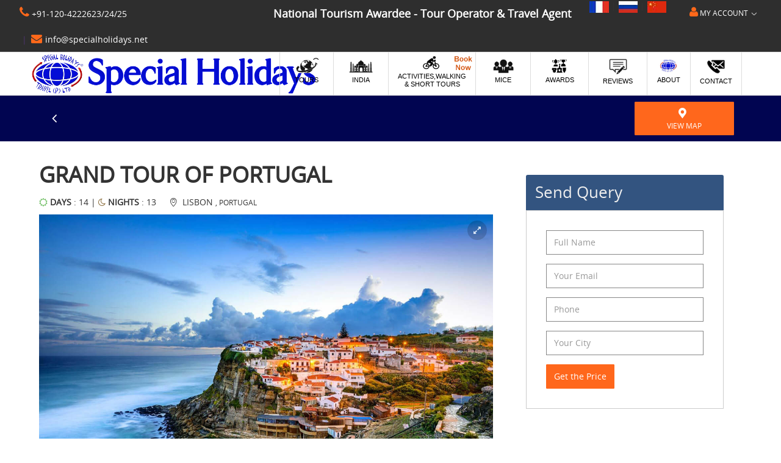

--- FILE ---
content_type: text/html; charset=UTF-8
request_url: https://www.specialholidays.com/world/tours/portugal/lisbon/Grand-Tour-of-Portugal
body_size: 18290
content:
<!DOCTYPE HTML>
<html>
<head>
<meta charset="utf-8">
<meta http-equiv="X-UA-Compatible" content="IE=edge">
<meta name="viewport" content="width=device-width, initial-scale=1">
<meta name="description" content="Portugal is a beautiful country with rich culture and tradition and travellers can visit this destination during any time of the year. You can enjoy an incredible travel experience and great value for your money by visiting this country because of its fabulous beaches, captivating scenery and bustling nightlife. ">
<meta name="keywords" content="Grand Portugal tour packages, Portugal tours,Grand Portugal holiday packages, tourist attraction in Portugal, popular tour packages in Portugal">
<meta name="author" content="InterlineTrip">
<title>Grand Tour of Portugal|Book Portugal Packages at Interline Trip</title>
<link rel="shortcut icon" href="https://www.specialholidays.com/world/uploads/global/favicon.png">
<link href="https://www.specialholidays.com/world/themes/default/assets/css/bootstrap.css" rel="stylesheet" media="screen">
<link href="https://www.specialholidays.com/world/themes/default/style.css" rel="stylesheet">
<link href="https://www.specialholidays.com/world/themes/default/assets/css/navigation.css" rel="stylesheet">
<link rel="canonical" href="https://www.specialholidays.com/world/tours/portugal/lisbon/Grand-Tour-of-Portugal">	
<!--<link href="https://www.specialholidays.com/world/themes/default/eder.css" rel="stylesheet"> -->
<link href="https://www.specialholidays.com/world/themes/default/assets/css/mobile.css" rel="stylesheet" media="screen">
<!-- facebook --> 
<meta property="og:title" content="Grand Tour of Portugal|Book Portugal Packages at Interline Trip"/> 
<meta property="og:site_name" content="Special Holidays Travel Pvt Ltd"/> 
<meta property="og:description" content="Portugal is a beautiful country with rich culture and tradition and travellers can visit this destination during any time of the year. You can enjoy an incredible travel experience and great value for your money by visiting this country because of its fabulous beaches, captivating scenery and bustling nightlife. "/> 
<meta property="og:image" content="https://www.specialholidays.com/world/uploads/global/favicon.png"/>  
<meta property="og:url" content="https://www.specialholidays.com/"/> 
<meta property="og:publisher" content="https://www.facebook.com/Special Holidays Travel Pvt Ltd"/> 
<!-- Child Theme --> <style> @import "https://www.specialholidays.com/world/themes/default/assets/css/childstyle.css"; </style>
<link rel='stylesheet' id='roam_mikado_google_fonts-css'  href='//fonts.googleapis.com/css?family=Montserrat%3A300%2C400%2C500%2C600%2C700%7CPlayfair+Display%3A300%2C400%2C500%2C600%2C700%2C700italic%7CShadows+Into+Light%3A300%2C400%2C500%2C600%2C700%2C700italic&subset=latin-ext&ver=1.0.0' type='text/css' media='all' />

<!-- Google Maps -->  <script type="text/javascript" src="//maps.googleapis.com/maps/api/js?key=AIzaSyA0cI0f-PExxoanF3Jf9bT0Sb41Sym4ywk&libraries=places"></script> <script src="https://www.specialholidays.com/world/themes/default/assets/js/infobox.js"></script><!-- jQuery --> <script src="https://www.specialholidays.com/world/themes/default/assets/js/jquery-1.11.2.min.js"></script>
<!-- RTL CSS --> <!-- Mobile Redirect --> <!--[if lt IE 7] > <link rel="stylesheet" type="text/css" href="https://www.specialholidays.com/world/themes/default/assets/css/font-awesome-ie7.css" media="screen" /> <![endif]-->
<!-- Autocomplete CSS files-->
<link href="https://www.specialholidays.com/world/themes/default/assets/js/autocomplete/easy-autocomplete.min.css" rel="stylesheet" type="text/css">
<!-- Autocomplete CSS files-->
<!-- Autocomplete JS files-->
<script src="https://www.specialholidays.com/world/themes/default/assets/js/autocomplete/jquery.easy-autocomplete.min.js" type="text/javascript" ></script>
<!-- Autocomplete JS files-->
<script>var base_url = 'https://www.specialholidays.com/world/';</script>
</head>
<body>
    <div id="preloader" class="loader-wrapper">
    <div class="progress">
     <div class="indeterminate"></div>
    </div>
    <!--
    <div style="margin-top:-120px">
    <h4 class="text-center">Thanks for choosing <strong>Special Holidays Travel Pvt Ltd</strong></h4>
    <h5 class="text-center">Please wait while we are loading</h5>
    </div>
   -->
</div>
<div class="modal  left  fade" id="sidebar_left" tabindex="1" role="dialog" aria-labelledby="sidebar_left">
  <div class="modal-dialog" role="document">
    <div class="modal-content">
      <div class="modal-header">
        <button type="button" class="close go-left" data-dismiss="modal" aria-label="Close"><span aria-hidden="true"><i class="close icon-angle-left"></i></span></button>
        <h4 class="modal-title go-text-right" id="sidebar_left"><i class="icon_set_1_icon-65 go-right"></i> Special Holidays</h4>
      </div>
      	  <ul class="nav navbar-nav navbar-side navbar-right sidebar go-left">

        <li class=""><a class="btn btn-warning btn-block" target="_blank" href="/"> Home </a></li>
             <li class="">
                <a class="btn btn-warning btn-block" href="https://www.specialholidays.com/world/tours" title="Tours">
                  <span class="nav-icon hidden-xs"><img src="https://www.specialholidays.com/images/world.jpg"></span>
                  <span>Tours</span>
                </a>
               </li>
             <li>
                <a class="btn btn-warning btn-block" href="https://www.specialholidays.com/" title="Destinations">
                  <span class="nav-icon hidden-xs"><img src="https://www.specialholidays.com/images/tours.jpg"></span>
                  <span>India</span>
                </a>
              </li>
                                                                                                                                                                                                    <li class="">
                <a class="btn btn-warning btn-block" href="https://www.specialholidays.com/more-cities" title="Activities & Short Tours">
                  <span class="nav-icon hidden-xs"><img src="https://www.specialholidays.com/images/activities.jpg"></span>
                  <span>Activities,Walking & Short Tours </span>
                </a>
              </li>
              <li class="">
                <a class="btn btn-warning btn-block" href="https://www.specialholidays.com/mice" title="Offers">
                  <span class="nav-icon hidden-xs"><img src="https://www.specialholidays.com/images/mice.jpg"></span>
                  <span>MICE</span>
                </a>
              </li>
             <li class="">
			 <a class="btn btn-warning btn-block" href="https://www.specialholidays.com/awards" title="Offers">
                  <span class="nav-icon hidden-xs"><img src="https://www.specialholidays.com/images/awards.jpg"></span>
                  <span>Awards</span>
                </a>
             </li>
			 
			<li class="">
			 <a class="btn btn-warning btn-block" href="https://www.specialholidays.com/review" title="Offers">
                  <span class="nav-icon hidden-xs"><img src="https://www.specialholidays.com/images/review.jpg"></span>
                  <span>Reviews</span>
                </a>
             </li>
			 
			 <li class="">
			 <a class="btn btn-warning btn-block" href="https://www.specialholidays.com/about" title="Offers">
                  <span class="nav-icon hidden-xs"><img src="https://www.specialholidays.com/images/about.jpg"></span>
                  <span>About</span>
                </a>
             </li>
			  <li class="">
			 <a class="btn btn-warning btn-block" href="https://www.specialholidays.com/contact" title="Offers">
                  <span class="nav-icon hidden-xs"><img src="https://www.specialholidays.com/images/contacts.jpg"></span>
                  <span>Contact</span>
                </a>
             </li>
		
   
        </ul>  
    </div>
  </div>
</div>
<div class="clearfix"></div>
<div class="tbar-top">
  <div class="container" style="width:95%; padding: 0">
    <div class="row">
      <div class="col-md-4 col-sm-6 col-xs-12 go-right hidden-xs hidden-sm">
        <div class="contact-box">
          <ul class="hidden-sm hidden-xs">
              <li class="go-right">
              <i class="fa fa-phone go-right align-M mrg5-R fs20 iconcolor"></i>
              <span class="contact-no align-M"><a href="#tel:+91-120-4222623/24/25" class="number1">+91-120-4222623/24/25</a></span>
            </li>
              <li class="go-right">
              <span class="sep go-right">|</span>
              <span class="tp-mail"><i class="fa fa-envelope go-right align-M mr5 fs18 iconcolor"></i><a title="Mail" href="mailto:info@interlinetrip.com">info@specialholidays.net</a></span>
            </li>
          </ul>
        </div>
      </div>
	  
	  <div class="col-md-5 col-sm-12 col-xs-12" style="color: #ffffff; font-size: 18px; text-align: center; display: inline-block; padding: 10px;"><strong>National Tourism Awardee - Tour Operator & Travel Agent</strong></div>

      <div class="col-md-3 col-sm-4 col-xs-5 go-left hidden-sm hidden-xs">
	  <a href="http://visiteinde.specialholidays.com" target="_blank" title="French" class="top-link"><img src="/img/fr.jpg"></a> | <a href="http://posetit-indiyu.specialholidays.com" target="_blank" title="Russian" class="top-link"><img src="/img/ru.jpg"></a> | <a href="http://chinese.specialholidays.com" target="_blank" title="Chinese" class="top-link"><img src="/img/ch.jpg"></a>
        <ul class="nav navbar-nav navbar-side navbar-right sidebar go-left">
        
        <li id="li_myaccount">
        <a href="javascript:void(0);" data-toggle="dropdown" class="dropdown-toggle go-text-right"><i class="fa fa-user go-right align-M mrg5-R fs18 iconcolor"></i> My Account <b class="lightcaret mt-2 go-left"></b></a>
        <ul class="dropdown-menu">
        <li><a class="go-text-right" href="https://www.specialholidays.com/world/login"> Login</a></li>
        <li><a class="go-text-right" href="https://www.specialholidays.com/world/register">  Sign Up</a></li>
        </ul>
    </li>
   </ul> 
   </div>
    </div>
  </div>
</div>
</div>
<div class="navbar navbar-static-top navbar-default  hidden-lg hidden-md">
  <div class="container">
    <div class="navbar">
      <!-- Navigation-->
      <div class="navbar-header">
        <button data-toggle="modal" data-target="#sidebar_left" class="navbar-toggle go-left" type="button" style="margin-top: 30px;">
        <span class="icon-bar"></span>
        <span class="icon-bar"></span>
        <span class="icon-bar"></span>
        </button>
        <a href="https://www.specialholidays.com/world/" class="navbar-brand go-right loader"><img src="https://www.specialholidays.com/world/uploads/global/logo.png" alt="Special Holidays Travel Pvt Ltd" class="logo" style="margin:0; max-height:100px"/></a>
      </div>
      <div class="navbar-collapse collapse">
        <ul class="nav navbar-nav navbar-right currency_btn"  style="padding-top: 20px;">
          
          <ul class="nav navbar-nav navbar-side navbar-right sidebar go-left">
          <li class="visible-xs mob-menu go-text-right"><i class="go-right icon_set_1_icon-87"></i> Services</li>
		  <li class="visible-xs mob-menu go-text-right"><i class="go-right icon_set_1_icon-87"></i> Services</li>
		  <li class="visible-xs mob-menu go-text-right"><i class="go-right icon_set_1_icon-87"></i> Services</li>
		  <li class="visible-xs mob-menu go-text-right"><i class="go-right icon_set_1_icon-87"></i> Services</li>
		  <li class="visible-xs mob-menu go-text-right"><i class="go-right icon_set_1_icon-87"></i> Services</li>
		  <li class="visible-xs mob-menu go-text-right"><i class="go-right icon_set_1_icon-87"></i> Services</li>
		  <li class="visible-xs mob-menu go-text-right"><i class="go-right icon_set_1_icon-87"></i> Services</li>
		  <li class="visible-xs mob-menu go-text-right"><i class="go-right icon_set_1_icon-87"></i> Services</li>
          </ul>  


        </ul>
      </div>
    </div>
  </div>
</div>
<div class="tbar-bottom hidden-xs hidden-sm">
  <div class="container" style="width:100%">
    <div class="row">
      <div class="col-xs-2 visible-xs pos-rel">
      </div>
      <div class="col-md-4 col-sm-3 col-xs-7 go-right" style="padding:0">
        <a href="/" class="navbar-brand go-right loader"><img src="https://www.specialholidays.com/world/uploads/global/logo.png" alt="Special Holidays Travel Pvt Ltd" class="logo"/></a>
      </div>
      <div class="col-md-8 col-sm-9 hidden-xs go-left">
        <nav id="offcanvas-menu">
          <ul class="main-menu go-left RTL">
              <li class="main-lnk">
                <a class="loader" href="https://www.specialholidays.com/world/tours" title="Tours">
                  <span class="nav-icon hidden-xs"><img src="https://www.specialholidays.com/images/world.jpg"></span>
                  <span>Tours</span>
                </a>
               </li>
             <li class="main-lnk">
                <a class="loader" href="https://www.specialholidays.com/" title="Destinations">
                  <span class="nav-icon hidden-xs"><img src="https://www.specialholidays.com/images/tours.jpg"></span>
                  <span>India</span>
                </a>
              </li>
                                                                                                                                                                                                    <li class="main-lnk">
                <a class="loader" href="https://www.specialholidays.com/more-cities" title="Activities & Short Tours">
                  <span class="nav-icon hidden-xs"><img src="https://www.specialholidays.com/images/activities.jpg"></span>
                  <span>Activities,Walking & Short Tours    </span>
				  <img src="https://www.specialholidays.com/images/book.gif" style="position:absolute; top:0px; right:2px">
                </a>
              </li>
              <li class="main-lnk">
                <a class="loader" href="https://www.specialholidays.com/mice" title="Offers">
                  <span class="nav-icon hidden-xs"><img src="https://www.specialholidays.com/images/mice.jpg"></span>
                  <span>MICE</span>
                </a>
              </li>
             <li class="main-lnk">
			 <a class="loader" href="https://www.specialholidays.com/awards" title="Offers">
                  <span class="nav-icon hidden-xs"><img src="https://www.specialholidays.com/images/awards.jpg"></span>
                  <span>Awards</span>
                </a>
             </li>
			 
			<li class="main-lnk">
			 <a class="loader" href="https://www.specialholidays.com/review" title="Offers">
                  <span class="nav-icon hidden-xs"><img src="https://www.specialholidays.com/images/review.jpg"></span>
                  <span>Reviews</span>
                </a>
             </li>
			 
			 <li class="main-lnk">
			 <a class="loader" href="https://www.specialholidays.com/about" title="Offers">
                  <span class="nav-icon hidden-xs"><img src="https://www.specialholidays.com/images/about.jpg"></span>
                  <span>About</span>
                </a>
             </li>
			  <li class="main-lnk">
			 <a class="loader" href="https://www.specialholidays.com/contact" title="Offers">
                  <span class="nav-icon hidden-xs"><img src="https://www.specialholidays.com/images/contacts.jpg"></span>
                  <span>Contact</span>
                </a>
             </li>


			 </ul>
        </nav>
      </div>
    </div>
  </div>
</div>
<div id="body-section"><link href="https://www.specialholidays.com/world/themes/default/assets/include/slider/slider.min.css" rel="stylesheet" />
<script src="https://www.specialholidays.com/world/themes/default/assets/js/details.js"></script>
<script src="https://www.specialholidays.com/world/themes/default/assets/include/slider/slider.js"></script>

<div class="modal  left  fade" id="modify" tabindex="1" role="dialog" aria-labelledby="sidebar_filter">
  <div class="modal-dialog" role="document">
    <div class="modal-content">
      <div class="modal-header">
        <button type="button" class="close go-left" data-dismiss="modal" aria-label="Close"><span aria-hidden="true"><i class="close icon-angle-left"></i></span></button>
        <h4 class="modal-title go-text-right" id="modify"><i class="icon_set_1_icon-65 go-right"></i> Modify</h4>
      </div>
          </div>
  </div>
</div>

<div class="header-mob">
  <div class="container">
    <div class="row">
      <div class="col-xs-2 col-sm-1 text-left">
        <a data-toggle="tooltip" data-placement="right" title="Back" class="mt10 icon-angle-left pull-left mob-back" onclick="goBack()"></a>
      </div>
            <div class="col-xs-8 col-sm-7 ">
        
      </div>
      <div class="col-xs-2 col-sm-1 text-center pull-right visible-xs">
        <a class="ttu" data-toggle="modal" data-target="#modify">
        <i class="icon-filter mob-filter"></i>
        <span class="cw">Modify</span>
        </a>
      </div>
      <div class="col-xs-2  col-sm-2 text-center pull-right hidden-xs ttu">
        <a class="btn btn-primary btn-sm btn-block" data-toggle="collapse" href="#collapseMap" aria-expanded="false" aria-controls="collapseMap">
        <i class="icon-location-7 mob-filter"></i>
        <span>View Map</span>
        </a>
      </div>
                  </div>
  </div>
</div>

<!-- map -->
<div style="margin-top:-15px" class="collapse" id="collapseMap">
    <iframe id="mapframe" width="100%" height="450" style="position: static;" src="" frameborder="0"></iframe>
  <script>
    $('#collapseMap').on('shown.bs.collapse', function(e){
      $("#mapframe").prop("src","https://www.specialholidays.com/world/tours/tourmap/300");
    });
  </script>
  </div>
<!-- map -->
<div id="OVERVIEW" class="container mob-row">



       <div class="mob-trip-info-head ttu">
          <h1><strong class="ellipsis ttu"><span>Grand Tour of Portugal</span></strong></h1>
                                <p class="go-text-left pr24" style="float:left"><i class="fa fa-sun-o text-success"></i> <strong> Days </strong> :   14 | <i class="fa fa-moon-o text-warning"></i>   <strong> Nights </strong> :  13 </p>
		  		  
					  <span class="RTL">
                    <i style="margin-left:-5px" class="icon-location-6"></i>
                    Lisbon  <small class="hidden-xs">, Portugal</small>           </span>
          <div class="clearfix"></div>
        <!--  <div><small><i class='star star icon-star-empty-2'></i><i class='star star icon-star-empty-2'></i><i class='star star icon-star-empty-2'></i><i class='star star icon-star-empty-2'></i><i class='star star icon-star-empty-2'></i></small></div> -->
        </div>




  <div class="col-xs-12 col-md-8 go-right mob-row mt-15 pl0 pr24">
         <style>
        .fotorama__wrap .fotorama__wrap--css3 .fotorama__wrap--slide .fotorama__wrap--toggle-arrows .fotorama__wrap--no-controls { width:100%; }
        .fotorama__loaded--img img { width:100%; }
      </style>
      <!-- slider -->
            <div style="width:100%" class="fotorama bg-dark" data-allowfullscreen="true" data-autoplay="true" data-nav="thumbs">
                <img style="width:100%" src="https://www.specialholidays.com/world/uploads/images/tours/slider/512596_13-Days-Portugal-Package_Portugal.jpg" />
              </div>
      <div class="clearfix"></div>
    </div>
    <!-- slider -->
    <div class="visible-xs">
      <div class="clearfix"></div>
    </div>
    <!-- aside -->
    <div class="col-md-4 go-left" style="margin-top:-80px;">
      <div class="row">
        <div class="">
          
          <div class="">
            <div class="panel-body"> 
               
              <div class="col-md-12">
    <!-- Start Offers Contact Form -->
	<div class="panel-heading panel-green fs26" style="background:#335480; color:#eee;">Send Query</div>
   
<div class="queryfrm1" id="87376" style=" border: 1px solid #ccc; padding: 10%;">
    <form class="px-4 py-3" id="Query87376" method="post" class="Query" name="Query87376">
      <div class="form-group"><input type="text" name="fname" class="form-control" placeholder="Full Name" required></div>
	   <div class="form-group">
        <input type="email" name="email" class="form-control" placeholder="Your Email" required></div>
	    <div class="form-group">
        <input type="text" name="phone" class="form-control" placeholder="Phone"></div>
        <div class="form-group">
        <input type="text" name="city" class="form-control" placeholder="Your City">
		<input type="hidden" name="QueryTemp" id="QueryTemp" value="Grand Tour of Portugal">
        </div>
	    <textarea class="hidden" name="comments" placeholder="Comments" rows="3">
	    Tour Details : <br>
	    Days : 14 Days / 13 Nights <br>
	    Url : https://www.specialholidays.com/world/tours/portugal/lisbon/Grand-Tour-of-Portugal</br>
	    </textarea>
      <button type="submit" id="btnQuery87376" class="btn btn-primary" name="submit" value="Submit">Get the Price</button>
    </form>
  </div>
	
	
	
	
	
        <div class="clearfix"></div>
        <!-- End Offers Contact Form -->
		     <!-- Start Review Total -->              <!-- End Review Total -->                <!-- Start Hotel Reviews bars -->                <!-- End Hotel Reviews bars -->
       <!-- End Add/Remove Wish list Review Section -->
        <div class="row">
          <div class="clearfix"></div>
          <div class="col-md-12 form-group">
          
                                  </div>
        </div>
      </div>    <div class="clearfix"></div> 
  </div>
			  
			  <input type="hidden" id="loggedin" value="" />
                <input type="hidden" id="itemid" value="300" />
                <input type="hidden" id="module" value="tours" />
                <input type="hidden" id="addtxt" value="Add to wishlist" />
                <input type="hidden" id="removetxt" value="Remove from wishlist" />
				
				
				
            </div>
			
          </div>
		  
        </div>
		
      </div>
	  
	  
    </div>
    <div class="clearfix"></div>
    <div class="form-group">
    <div style="margin-top:15px" class="sharethis-inline-share-buttons"></div>
    </div>
  </div>
  <script>
    $(function(){
      $(".changeInfo").on("change",function(){
        var tourid = "300";
        var adults = $("#selectedAdults").val();
        var child = $("#selectedChild").val();
        var infants = $("#selectedInfants").val();
          $.post("https://www.specialholidays.com/world/tours/tourajaxcalls/changeInfo",{tourid: tourid, adults: adults, child: child, infants: infants},function(resp){
          var result = $.parseJSON(resp);
          $(".adultPrice").html(result.currSymbol+result.adultPrice);
          $(".childPrice").html(result.currSymbol+result.childPrice);
          $(".infantPrice").html(result.currSymbol+result.infantPrice);
          $(".totalCost").html(result.currCode+" "+result.currSymbol+result.totalCost);
          $(".totaldeposit").html(result.currCode+" "+result.currSymbol+result.totalDeposit);
          console.log(result);
        })
      }); //end of change info
    })// end of document ready
  </script>
  <!-- aside -->
</div>











<style>
.glyphicon {
    display: block !important;
}
.nav-tabs>li>a,.nav-tabs>li>a:active {
    background: rgba(255, 255, 255, 0) !important;
}
.nav-tabs > li {
    width: 20%;
	text-align:center;
}
li:after {
    content: " ";
    position: absolute;
    left: 45%;
   opacity:0;
    margin: 0 auto;
    bottom: 0px;
    border: 5px solid transparent;
    border-bottom-color: #ddd;
    transition:0.1s ease-in-out;
    
}
.tab-content>.active {
    display: block;
    border: 1px solid #ddd;
}
li.active:after {
    content: " ";
    position: absolute;
    left: 45%;
   opacity:1;
    margin: 0 auto;
    bottom: 0px;
    border: 10px solid transparent;
    border-bottom-color: #ddd;
    
}
.nav-tabs > li a{
   width: 70px;
   height: 70px;
   margin: 20px auto 0 auto;
   border-radius: 100%;
   padding: 0;
       text-align: center;
}

.nav-tabs > li a:hover{
    background: transparent;
}
.tabhead {    font-size: 14px;
    margin-bottom: 20px;
	  margin-top: 5px;
    display: block;}
	
	
	
.tab-content{
}
.tab-pane{
   position: relative;
padding: 20px 30px 30px 30px;
line-height: 1.7;
text-align:justify;
}
.tab-content .head{
    font-family: 'Roboto Condensed', sans-serif;
    font-size: 25px;
    text-transform: uppercase;
    padding-bottom: 10px;
}
.btn-outline-rounded{
    padding: 10px 40px;
    margin: 20px 0;
    border: 2px solid transparent;
    border-radius: 25px;
}

.btn.green{
    background-color:#5cb85c;
    /*border: 2px solid #5cb85c;*/
    color: #ffffff;
}

#INCLUSIONS li, #EXCLUSIONS li {    line-height: 2.1;
    float: left;
    width: 50%;}

@media( max-width : 585px ){
    
    .board {
width: 90%;
height:auto !important;
}
    span.round-tabs {
        font-size:16px;
width: 50px;
height: 50px;
line-height: 50px;
    }
    .tab-content .head{
        font-size:20px;
        }
    .nav-tabs > li a {
width: 50px;
height: 50px;
line-height:50px;
}

li.active:after {
content: " ";
position: absolute;
left: 35%;
}

.btn-outline-rounded {
    padding:12px 20px;
    }
}
.stars2 {    margin: 0 25px;
    padding: 0 25px;
    border: 1px solid #b9121b;
    border-top: none;
    border-bottom: none;}
</style>


<section class="detailstab">
<div class="container">
<div class="row">
            <div class="col-md-12">
                <div class="board">
                   <div class="board-inner">
                    <ul class="nav nav-tabs" id="myTab">
                    <div class="liner"></div>
                     <li class="active">
                     <a href="#home" data-toggle="tab" title="">
                      <span class="round-tabs one">
                              <i class="glyphicon icon-home"></i>
                      </span> 
                  </a><span class="tabhead">Overview</span></li>

                  <li><a href="#itinerary" data-toggle="tab" title="">
                     <span class="round-tabs two">
                         <i class="glyphicon icon-map"></i>
                     </span> 
           </a><span class="tabhead">Itinerary</span></li>
                 </li>
                 <li><a href="#messages" data-toggle="tab" title="">
                     <span class="round-tabs three">
                          <i class="glyphicon icon-gift"></i>
                     </span> </a><span class="tabhead">Inclusions</span></li>
                     </li>

                     <li><a href="#settings" data-toggle="tab" title="">
                         <span class="round-tabs four">
                              <i class="glyphicon icon-eye"></i>
                         </span> 
                     </a><span class="tabhead">Attractions</span></li> </li>

                     <li><a href="#doner" data-toggle="tab" title="">
                         <span class="round-tabs five">
                              <i class="glyphicon icon-comment"></i>
                         </span> </a><span class="tabhead">Review</span></li>
                     </li>
                     
                     </ul></div>

                     <div class="tab-content">
                      <div class="tab-pane fade in active" id="home">

                          <h3 class="head text-center">Tour Overview</h3>
				<p>Portugal is a beautiful country with rich culture and tradition and travelers can visit this destination during any time of the year. You can enjoy incredible travel experience and great value for your money by visiting this country because of its fabulous beaches, captivating scenery and bustling nightlife. Explore the authentic, rich culture of Portugal and enjoy its gorgeous landscapes, white sandy beaches and unlimited leisure facilities through our affordable <strong>Lisbon holiday</strong> packages. You can plan a day-trip to &Oacute;bidos from Libson to explore this small town.</p>

<p>Portugal is an alluring tourist destination with full of surprises and you can explore them conveniently through our <strong>Sintra tour</strong>. Some of the popular tourist attractions in this country include Lisbon, Sagres, Obidos, Lagos, Porto and Tavira. This takes you to the incredible architecture, stunning back streets and amazing culture of Libson and the romantic palaces, picturesque parks and fairy-tale sceneries of Sintra.</p>

<p>You will never forget wandering through the awe-inspiring cobbled streets of Porto and taste some Port during your <strong>Porto holidays</strong>. Portugal offers memorable holiday moments to travelers through its sandy Lagos Beaches, sleepy fishing villages, freshly caught fish and Madeira wine. Both coastal resort town of Cascais and the Catholic Pilgrimage site of F&aacute;tima offer unforgettable holiday experience to travelers.</p>

</div> <div class="tab-pane fade" id="itinerary">

<h3>Itinerary</h3>

<hr />
<p><strong>Day 01: Arrival Lisbon </strong></p>

<p>Arrival at Lisbon airport, go to the rental car station and pick up your rental car. Portugal&#39;s capital has much to offer. Lisbon&#39;s cityscape is characterized by numerous historic buildings. The old town with its tile facades and medieval, narrow streets is charming and will inspire you. Take a stroll through the oldest district of the city - Alfama. Visit the castle of Saint George, which is located on the highest of the eastern part of the town and offers a beautiful view of the city. The discovery of the Marques de Pombal monument, along the Avenida da Liberdade, is the splendid avenue of Lisbon, the heart of the urban life of Lisbon, the Rossio square and the &quot;Baixa&quot;, the suburb. Overnight at hotel.</p>

<div>
<p><strong>Day 02: Lisbon</strong></p>

<p>Breakfast at hotel. Drive to the Bel&eacute;m district, where you will visit the world famous Hieronymus monastery. Continue to the Maritime Monument. On the square in front of the monument is a mosaic in the shape of a windrose, a gift from the Republic of South Africa dating back to 1960. Finally, try one the delicious dessert &quot;Pasteis de Belem &ldquo;in one of the coffee houses. For dinner, go to the &quot;Adega Machado&quot; restaurant, where you can enjoy the rest of the evening with the sound of the fado. Fado is Portugal&#39;s most important, traditional music style. A kind of song that can encompass everything, but it is characterized mainly by its melancholic melodies and lyrics. Overnight at hotel.</p>

<div>
<p><strong>Day 03: Cascais</strong></p>

<p>Breakfast at hotel. Today you will drive to Cascais with your rental car. Cascais has managed to preserve its original charm of the old fishing village, on the other hand, it also radiates a cosmopolitan atmosphere. Particularly interesting is the small port in the Bay of Cascais. There you can still see small fishing boats. There are also caf&eacute;s and restaurants in the port, which invite you to take a break. The Boca do Inferno is a gorge in the coastal cliffs west of Cascais. The water of the Atlantic Ocean has access to the deep bottom of the gorge, so that it flows back from the rock walls, hence the name &lsquo;&rsquo;Infernos&rsquo; mouth&rsquo;&rsquo;. Overnight at hotel.</p>

<div>
<p><strong>Day 04: Sintra</strong></p>

<p>After breakfast, drive to Sintra where the Pal&aacute;cioNacional da Pena will be seen from afar. It is located on a top of the Serra de Sintra. Visit the fairytale castle. It seems as if you were back in the 19th century. You will get an impression of the splendid living habits of the royal family and the most important persons of the court. If you like something quieter, there is another highlight in the Quinta da Regaleira. This place with its charming gardens and the underground tunnel system are a real experience. Overnight at hotel.</p>

<div>
<p><strong>Day 05: F&aacute;tima, Batalha, Alcoba&ccedil;a, Nazar&eacute;</strong></p>

<p>Breakfast at hotel. Today you are on your way to explore F&aacute;tima one of the most important place of pilgrimage and one of the most important of the Roman Catholic Church. Continue to Batalha. The name comes from the Portuguese word for &quot;battle&quot;. In Batalha you should look at the Gothic monastery from the 14th century. After a 20 minute drive you will find the impressive Monastery of Alcoba&ccedil;a. It was declared a World Cultural Heritage by UNESCO in 1989. In the small town of Nazar&eacute; you finally reach the Atlantic Ocean. The mighty waves of the Atlantic, which are prevalent here, give extreme insights into the Guinness Book of Record. Overnight at hotel.</p>

<div>
<p><strong>Day 06: Porto</strong></p>

<p>Breakfast at hotel. Today you will be able to spend the whole day exploring Porto. Its numerous, old churches have given the city its nickname &quot;Baroque Town&quot;. The old town has been a UNESCO World Cultural Heritage since 1996. Visit the most important sights of the city and take a mini-cruise (50 minutes) on the Douro in old wine ships, the &quot;barcosrabelos&quot;. Afterwards take a port wine tasting in a traditional port wine cellar from Vila Nova de Gaia. Popular photographs are among others. also the large entrance hall of the S. Bento station, decorated in 1930 wallpaper-like with blue-and-white tiles, and the steel double bridge Dom Lu&iacute;s I, a bold iron construction by the French engineer Gustave Eiffel. Overnight at hotel.</p>

<div>
<p><strong>Day 07: Guimar&atilde;es, Braga</strong></p>

<p>Breakfast at hotel. Drive to Guimar&atilde;es, the cradle of the nation. Visit the mighty Castelo de S&atilde;o Mamede Castle, which bears witness to the uncertain times of the birth of Portugal, and the Palace of the Dukes of Bragan&ccedil;a. The spacious halls of the palace are tastefully decorated and give an insight into the way of life of the nobility in the 15th century .. Continue along the Minho region. Among the most important monuments are the remarkable cathedral S&eacute; and the &quot;Bom Jesus do Monte&quot;, a splendid Baroque pilgrimage church, perched high above the city of Braga. Return to your accommodation in Porto. Overnight at hotel.</p>

<div>
<p><strong>Day 08: Coimbra, &Oacute;bidos</strong></p>

<p>After breakfast drive to Coimbra, one of the oldest university cities in Europe. Do not miss to visit the oldest and probably the most beautiful library in Europe, BibliotecaJoanina, in the university in the highest part of the city, classified by UNESCO as a world cultural heritage. Have lunch in the restaurant &#39;&#39; O Trovador &#39;&#39; near Catedral da S&eacute;. On the other side of the Mondego River is Portugal dos Pequenitos, a theme park where miniature replicas of various monuments and traditional houses of Portugal are found. Continue to visit &Oacute;bidos. From the stories of love and the medieval atmosphere, it is an inspiring suggestion for a romantic getaway or simply quiet stay. A famous beverage is Ginjinha de &Oacute;bidos, which can be enjoyed in several places, preferably in a chocolate glass.&nbsp; Overnight at hotel.</p>

<div>
<p><strong>Day 09: Evora</strong></p>

<p>Breakfast at hotel. Drive with your rental car southwards towards &Eacute;vora in the province of Alentejo. The landscape is changing. It is flat and the vegetation is characterized by cereal fields, cork oaks and dry bushes under a always blue sky. The city has a lot of ancient and medieval architecture to offer. A stroll through the alleyways of the old town will take you back to the time of the Roman occupation. The Diana Temple, the castle and the aqueduct dating back to this period are also located. A special experience is a visit to the Capela dos Ossos (bone chapel). On the walls of the chapel, human bones, bones and skulls are piled up from the cemeteries of the many surrounding cathedrals. A bit odd and oppressive may be the visit, but certainly an experience and a lasting memory. Have a lovely romantic dinner in &lsquo;&rsquo;Jardim do Pa&ccedil;o&rsquo;&rsquo; Restaurant.&nbsp; Overnight at hotel.</p>

<div>
<p><strong>Day 10: Costa Vicentina</strong></p>

<p>Breakfast at hotel. From &Eacute;vora, drive your car to Portugal&#39;s west coast to Vila Nova de Milfontes. Here you will find beautiful beaches like Praia das furnas, praia do farol and praia da franquia. Here is the true essence of Alentejo. You will get to know the original Costa Vicentina. We recommend taking the coastal road and enjoy the numerous beautiful panoramic views of the endless Atlantic Ocean. The south-west coast of Portugal is protected and forms the natural park &quot;Parque Natural doSudoesteAlentejo e Costa Vicentina&quot;. When you are there, you will quickly see why you decided to protect this landscape in 1988 - it is simply beautiful! They always head south, and soon reach the Praia de Odeceixe and Praia do Amado. Explore the area by foot. You can walk for miles along the beautiful and wide sandy beach and let the soul dangle with the view of the water. Your hotel is located in Sagres half an hour from Praia do Amado. Overnight at hotel.</p>

<div>
<p><strong>Day 11: Sagres</strong></p>

<p>Breakfast at hotel. Now go to the coast. A truly impressive picture is presented when you approach Cabo de S&atilde;o Vicente. The lighthouse of the European mainland is on a 60-meter-high rock of the Cape. It was not by chance that this area in former times was called the &quot;end of the world&quot;. In the harbor town of Sagres, the Portuguese Crown Prince Henry the Navigator founded his famous navigation school. You should not miss to stand on the platform at sunset. Overnight at hotel.</p>

<div>
<p><strong>Day 12: Lagos</strong></p>

<p>After breakfast, start your trip to Lagos. On a walk you will see the fortifications of the 15th century and the church &quot;Igreja de Santo Ant&oacute;nio&quot; from the 18th century (exterior view). Through the pretty old town is a pedestrian zone with many boutiques and small squares. After the visit of the town, you will hike to &quot;Praia da Luz&quot;. The Atlantic floods the beautiful rock and grotto landscape. Admire the whimsical form of the sea. At Ponta de Piedade, the tip of the spur of the sea extends far into the sea, you have a unique view of the coast. Enjoy a lunch on the beach and relax while sunbathing. Overnight at hotel.</p>

<div>
<p><strong>Day 13: Tavira</strong></p>

<p>Breakfast at hotel. In Tavira, the &quot;Venice of the Algarve&quot;, you will succumb to the charms of this city, marked by bridges and churches. Take a stop at Castro Marim, from where we can enjoy a breathtaking view over the Salinas and the Guadiana River to the Iberian neighbor country. Whether you want to relax and be a little quieter, a boat can take you to one of the outlying islands. The evenings are spent with a glass of good Portuguese wine on the coast and enjoy the grandiose view of the Atlantic. In the west, the sun goes down.&nbsp; Overnight at hotel.</p>

<div>
<p><strong>Day 14: Departure</strong></p>

<p>Breakfast at hotel. Transfer to the airport to catch a flight.</p>
</div>
</div>
</div>
</div>
</div>
</div>
</div>
</div>
</div>
</div>
</div>
</div>
</div>
				
				     
                      </div>
                      <div class="tab-pane fade" id="messages">
                          <h3 class="head text-center">INCLUSIONS/EXCLUSIONS</h3>
                          <!-- Start Tours Inclusions / Exclusions -->
                                            <p class="go-text-left"><i class="fa fa-sun-o text-success"></i> <strong> Days </strong> :   14 | <i class="fa fa-moon-o text-warning"></i>   <strong> Nights </strong> :  13 </p>
                      <div class="row">
                        <div class="clearfix"></div>
                        <hr>
                        <div class="col-md-6" id="INCLUSIONS">
                          <h4 class="main-title go-right">Inclusions</h4>
                          <div class="clearfix"></div>
                          <i class="tiltle-line go-right"></i>
                          <div class="clearfix"></div>
                          <br>
						  <ul class="list_ok col-md-12 RTL" style="margin: 0 0 5px 0;">
                                                      <li class="go-right">Transportation</li>
                                                      <li class="go-right">Guides / Assistance</li>
                                                      <li class="go-right">Hotel pickup and drop off</li>
                                                      <li class="go-right">Accommodation</li>
                                                      <li class="go-right">Government Tax & Service Charge</li>
                                                      <li class="go-right">Daily Breakfast</li>
                          						  </ul>
                          <div class="clearfix"></div>
                        </div>

                        <div class="col-md-6" id="EXCLUSIONS">
                          <h4 class="main-title go-right">Exclusions</h4>
                          <div class="clearfix"></div>
                          <i class="tiltle-line go-right"></i>
                          <div class="clearfix"></div>
                          <br>
						  <ul class="col-md-12" style="margin: 0 0 5px 0;list-style:none;">
                                                      <li class="go-right"><i style="font-size: 13px; color: #E25A70; margin-left: -16px;" class="icon-cancel-5 go-right"></i> &nbsp;&nbsp;&nbsp; Airfare & airport taxes &nbsp;&nbsp;&nbsp;</li>
                                                      <li class="go-right"><i style="font-size: 13px; color: #E25A70; margin-left: -16px;" class="icon-cancel-5 go-right"></i> &nbsp;&nbsp;&nbsp; Visa charges &nbsp;&nbsp;&nbsp;</li>
                                                      <li class="go-right"><i style="font-size: 13px; color: #E25A70; margin-left: -16px;" class="icon-cancel-5 go-right"></i> &nbsp;&nbsp;&nbsp; Insurance &nbsp;&nbsp;&nbsp;</li>
                                                      <li class="go-right"><i style="font-size: 13px; color: #E25A70; margin-left: -16px;" class="icon-cancel-5 go-right"></i> &nbsp;&nbsp;&nbsp; Any optional tours &nbsp;&nbsp;&nbsp;</li>
                          						  </ul>
                          <div class="clearfix"></div>
                        </div>
                      </div>
                                            </div>
                      <div class="tab-pane fade" id="settings">
                          <h3 class="head text-center">Attractions</h3>
                                                <div class="clearfix"></div>
                      <i class="tiltle-line  go-right"></i>
                      <div class="clearfix"></div>
                      <ul class="list_ok">
	<li>Mosteiro dos Jer&oacute;nimos, Lisbon</li>
	<li>Ocean&aacute;rio de Lisboa, Lisbon</li>
	<li>Pal&aacute;cioNacional de Sintra, Lisbon Coast</li>
	<li>Kayaking the Lisbon Coast</li>
	<li>Torre de Bel&eacute;m, Lisbon</li>
	<li>Convento do Cristo, Tomar</li>
	<li>Bom Jesus do Monte, Braga</li>
	<li>Hiking the Ger&ecirc;s Mountain Range</li>
	<li>Universidade de Coimbra</li>
	<li>MuseuCalousteGulbenkian, Lisbon</li>
	<li>Castelo de Guimar&atilde;es</li>
	<li>Torre de Cl&eacute;rigos, Oporto</li>
	<li>Castelo de S&atilde;o Jorge, Lisbon</li>
	<li>S&eacute; (cathedral) and Roman Temple, &Eacute;vora</li>
	<li>Alentejo by Horseback</li>
	<li>MosteiroP&aacute;lacioNacional de Mafra</li>
	<li>Igreja de Santo Ant&oacute;nio and the Museu Municipal, Lagos</li>
	<li>Silves Castle</li>
	<li>Cross-Border Zipline, Alcoutim</li>
	<li>Pal&aacute;cio da Bolsa, Oporto</li>
	<li>Quinta da Regaleira</li>
	<li>LivrariaLello</li>
	<li>Castelo dos Mouros (Castle of the Moors)</li>
	<li>Stone House</li>
</ul>
					  
                      </div>
                      <div class="tab-pane fade" id="doner">
  <div class="text-center">
    <i class="img-intro icon-checkmark-circle"></i>
</div>
 <div class="">
   
    <!-- End row -->
  <div id="ADDREVIEW" class="panel-collapse collapse">
    <div class="panel panel-default">
      <div class="panel-heading">Write Review <a href="#ADDREVIEW" data-toggle="collapse" data-parent="#accordion"><span class="badge badge-default pull-right">x</span></a></div>
      <div class="panel-body">
        <form class="form-horizontal row" method="POST" id="reviews-form-300" action="" onsubmit="return false;">
          <div id="review_result300" >
          </div>
          <div class="alert resp" style="display:none"></div>
                    <div class="col-md-12">
            <div class="row">
              <div class="col-md-6">
                <input class="form-control" type="text" name="fullname" placeholder="Your Name">
              </div>
              <div class="col-md-6">
                <input class="form-control" type="text" name="email" placeholder="Your Email">
              </div>
            </div>
            <div class="form-group"></div>
            <textarea class="form-control" type="text" placeholder="Your Review" name="reviews_comments" id="" cols="30" rows="10"></textarea>
            <div class="form-group"></div>
            <p class="text-danger"><strong>Please Note</strong> : Once review added cannot be deleted or updated</p>
            <input type="hidden" name="addreview" value="1" />
            <input type="hidden" name="overall" id="overall_300" value="1" />
            <input type="hidden" name="reviewmodule" value="tours" />
            <input type="hidden" name="reviewfor" value="300" />
            <div class="form-group">
              <div class="col-md-12">
                <label class="control-label">&nbsp;</label>
                <button type="button" class="btn btn-primary btn-block btn-lg addreview" id="300" >Submit</button>
              </div>
            </div>
          </div>
        </form>
      </div>
    </div>
  </div>    <div class="clearfix"></div>
    <!-- End row -->
  <div id="ADDREVIEW" class="panel-collapse collapse">
    <div class="panel panel-default">
      <div class="panel-heading">Write Review <a href="#ADDREVIEW" data-toggle="collapse" data-parent="#accordion"><span class="badge badge-default pull-right">x</span></a></div>
      <div class="panel-body">
        <form class="form-horizontal row" method="POST" id="reviews-form-300" action="" onsubmit="return false;">
          <div id="review_result300" >
          </div>
          <div class="alert resp" style="display:none"></div>
                    <div class="col-md-12">
            <div class="row">
              <div class="col-md-6">
                <input class="form-control" type="text" name="fullname" placeholder="Your Name">
              </div>
              <div class="col-md-6">
                <input class="form-control" type="text" name="email" placeholder="Your Email">
              </div>
            </div>
            <div class="form-group"></div>
            <textarea class="form-control" type="text" placeholder="Your Review" name="reviews_comments" id="" cols="30" rows="10"></textarea>
            <div class="form-group"></div>
            <p class="text-danger"><strong>Please Note</strong> : Once review added cannot be deleted or updated</p>
            <input type="hidden" name="addreview" value="1" />
            <input type="hidden" name="overall" id="overall_300" value="1" />
            <input type="hidden" name="reviewmodule" value="tours" />
            <input type="hidden" name="reviewfor" value="300" />
            <div class="form-group">
              <div class="col-md-12">
                <label class="control-label">&nbsp;</label>
                <button type="button" class="btn btn-primary btn-block btn-lg addreview" id="300" >Submit</button>
              </div>
            </div>
          </div>
        </form>
      </div>
    </div>
  </div>        <div class="clearfix"></div>
	
            <button  data-toggle="collapse" data-parent="#accordion" class="writeReview col-md-4 col-md-offset-4 btn btn-primary" href="#ADDREVIEW"><i class="icon_set_1_icon-68"></i> Write Review</button>

            
              </div>
</div>
<div class="clearfix"></div>
</div>

</div>
</div>
</div>
</div>
</section>
















<div class="container mob-row">
  
  <div class="clearfix"></div>

  <div class="visible-lg visible-md">
    </div>
  
  
  <div class="clearfix"></div>
  <!-- rooms -->
    <!-- rooms -->



  <!-- Start Tour Form aside -->
      



<div class="container">
<div class="row">
     <div class="clearfix"></div>
                                            <!-- Start checkInInstructions -->
                                              <!-- End checkInInstructions -->
                        <!-- Start SpecialcheckInInstructions -->
                                              <!-- End  SpecialcheckInInstructions -->
                      
                                                                  <div class="clearfix"></div>
                                            <div class="hidden-xs">
                                              </div>
                      </div>
</div>
<br>

      <!-- End Tour Form aside -->
 
</div>


<div class="container">
    <!-- Start Car From aside -->
        <!-- End  Car From aside -->
</div>
<div class="featured-back">
  <div class="container">
    <div class="row">
      <h2 class="destination-title go-right">
        Related Tours      </h2>
    </div>
    <div class="main_slider">
            <div class="set hotels-left fa-left"> <i class="icon-left-open-3"></i> </div>
            <div class="related" class="get">
                        <div class="owl-item">
                    <div class="imgLodBg">
            <div class="load"></div>
            <img data-wow-duration="0.2s" data-wow-delay="1s" class="wow fadeIn" src="https://www.specialholidays.com/world/uploads/images/tours/slider/thumbs/869379_08-Days-Portugal-Package_lisbon.jpg">
            <div class="country-name wow fadeIn">
                <h4 class="ellipsis go-text-right">Wonderous Portugal</h4>
                <p class="go-text-right"><i class="icon-location-6 go-text-right go-right"></i>
                    Lisbon &nbsp;
                </p>
            </div>
            <div class="overlay">
                <div class="textCenter">
                    <div class="textMiddle">
                        <a class="loader" href="https://www.specialholidays.com/world/tours/portugal/lisbon/Wonderous-Portugal">
                        Book Now                        </a>
                    </div>
                </div>
            </div>
        </div>
                    <div class="additional-info">
                        <div class="pull-left rating-passive"> <span class="stars"><i class='star star icon-star-5'></i><i class='star star icon-star-5'></i><i class='star star icon-star-5'></i><i class='star star icon-star-5'></i><i class='star star icon-star-5'></i></span> </div>
                        <div class="pull-right"> <i data-toggle="tooltip" title="Price" class="icon-tag-6"></i>
                                                    </div>
                        <div class="clearfix"></div>
                    </div>
                </div>
                                <div class="owl-item">
                    <div class="imgLodBg">
            <div class="load"></div>
            <img data-wow-duration="0.2s" data-wow-delay="1s" class="wow fadeIn" src="https://www.specialholidays.com/world/uploads/images/tours/slider/thumbs/884226_10-Days-Portugal-Package_Sintra.jpg">
            <div class="country-name wow fadeIn">
                <h4 class="ellipsis go-text-right">Portugal Paradise</h4>
                <p class="go-text-right"><i class="icon-location-6 go-text-right go-right"></i>
                    Lisbon &nbsp;
                </p>
            </div>
            <div class="overlay">
                <div class="textCenter">
                    <div class="textMiddle">
                        <a class="loader" href="https://www.specialholidays.com/world/tours/portugal/lisbon/Portugal-Paradise">
                        Book Now                        </a>
                    </div>
                </div>
            </div>
        </div>
                    <div class="additional-info">
                        <div class="pull-left rating-passive"> <span class="stars"><i class='star star icon-star-empty-2'></i><i class='star star icon-star-empty-2'></i><i class='star star icon-star-empty-2'></i><i class='star star icon-star-empty-2'></i><i class='star star icon-star-empty-2'></i></span> </div>
                        <div class="pull-right"> <i data-toggle="tooltip" title="Price" class="icon-tag-6"></i>
                                                    </div>
                        <div class="clearfix"></div>
                    </div>
                </div>
                                <div class="owl-item">
                    <div class="imgLodBg">
            <div class="load"></div>
            <img data-wow-duration="0.2s" data-wow-delay="1s" class="wow fadeIn" src="https://www.specialholidays.com/world/uploads/images/tours/slider/thumbs/688364_Portugal-Package-1.jpg">
            <div class="country-name wow fadeIn">
                <h4 class="ellipsis go-text-right">Explore Portugal</h4>
                <p class="go-text-right"><i class="icon-location-6 go-text-right go-right"></i>
                    Lisbon &nbsp;
                </p>
            </div>
            <div class="overlay">
                <div class="textCenter">
                    <div class="textMiddle">
                        <a class="loader" href="https://www.specialholidays.com/world/tours/portugal/lisbon/Explore-Portugal">
                        Book Now                        </a>
                    </div>
                </div>
            </div>
        </div>
                    <div class="additional-info">
                        <div class="pull-left rating-passive"> <span class="stars"><i class='star star icon-star-empty-2'></i><i class='star star icon-star-empty-2'></i><i class='star star icon-star-empty-2'></i><i class='star star icon-star-empty-2'></i><i class='star star icon-star-empty-2'></i></span> </div>
                        <div class="pull-right"> <i data-toggle="tooltip" title="Price" class="icon-tag-6"></i>
                                                    </div>
                        <div class="clearfix"></div>
                    </div>
                </div>
                                <div class="owl-item">
                    <div class="imgLodBg">
            <div class="load"></div>
            <img data-wow-duration="0.2s" data-wow-delay="1s" class="wow fadeIn" src="https://www.specialholidays.com/world/uploads/images/tours/slider/thumbs/286597_Portugal-Package-2.jpg">
            <div class="country-name wow fadeIn">
                <h4 class="ellipsis go-text-right">Portuguese Delight</h4>
                <p class="go-text-right"><i class="icon-location-6 go-text-right go-right"></i>
                    Lisbon &nbsp;
                </p>
            </div>
            <div class="overlay">
                <div class="textCenter">
                    <div class="textMiddle">
                        <a class="loader" href="https://www.specialholidays.com/world/tours/portugal/lisbon/Portuguese-Delight">
                        Book Now                        </a>
                    </div>
                </div>
            </div>
        </div>
                    <div class="additional-info">
                        <div class="pull-left rating-passive"> <span class="stars"><i class='star star icon-star-empty-2'></i><i class='star star icon-star-empty-2'></i><i class='star star icon-star-empty-2'></i><i class='star star icon-star-empty-2'></i><i class='star star icon-star-empty-2'></i></span> </div>
                        <div class="pull-right"> <i data-toggle="tooltip" title="Price" class="icon-tag-6"></i>
                                                    </div>
                        <div class="clearfix"></div>
                    </div>
                </div>
                            </div>
            <div class="set fa-right hotels-right"> <i class="icon-right-open-3"></i> </div>
        </div>

  </div>
</div>





<!------------------------  Related Listings   ------------------------------>
<!------------------------  Related Listings   ------------------------------>
<div class="container">
  <div class="col-md-12">
    <!-- Start Offers Contact Form -->
        <!-- End Offers Contact Form -->
  </div>
</div>
<script>
  //------------------------------
  // Write Reviews
  //------------------------------
    $(function(){
    $('.reviewscore').change(function(){
    var sum = 0;
    var avg = 0;
    var id = $(this).attr("id");
    $('.reviewscore_'+id+' :selected').each(function() {
    sum += Number($(this).val());
    });
    avg = sum/5;
    $("#avgall_"+id).html(avg);
    $("#overall_"+id).val(avg);
    });

    //submit review
    $(".addreview").on("click",function(){
    var id = $(this).prop("id");
    $.post("https://www.specialholidays.com/world/admin/ajaxcalls/postreview", $("#reviews-form-"+id).serialize(), function(resp){
    var response = $.parseJSON(resp);
    // alert(response.msg);
    $("#review_result"+id).html("<div class='alert "+response.divclass+"'>"+response.msg+"</div>").fadeIn("slow");
    if(response.divclass == "alert-success"){
    setTimeout(function(){
    $("#ADDREVIEW").removeClass('in');
    $("#ADDREVIEW").slideUp();
    }, 5000);
    }
    });
    setTimeout(function(){
    $("#review_result"+id).fadeOut("slow");
    }, 3000);
    });
    })

  //------------------------------
  // Add to Wishlist
  //------------------------------
    $(function(){
    // Add/remove wishlist
    $(".wish").on('click',function(){
    var loggedin = $("#loggedin").val();
    var removelisttxt = $("#removetxt").val();
    var addlisttxt = $("#addtxt").val();
    var title = $("#itemid").val();
    var module = $("#module").val();
    if(loggedin > 0){ if($(this).hasClass('addwishlist')){
     var confirm1 = confirm("Do you want to add it to wishlist ?");
     if(confirm1){
    $(".wish").removeClass('addwishlist btn-primary');
    $(".wish").addClass('removewishlist btn-warning');
    $(".wishtext").html(removelisttxt);
    $.post("https://www.specialholidays.com/world/account/wishlist/add", { loggedin: loggedin, itemid: title,module: module }, function(theResponse){ });
     }
     return false;
    }else if($(this).hasClass('removewishlist')){
    var confirm2 = confirm("Are you sure you want to remove from wishlist ?");
    if(confirm2){
    $(".wish").addClass('addwishlist btn-primary'); $(".wish").removeClass('removewishlist btn-warning');
    $(".wishtext").html(addlisttxt);
    $.post("https://www.specialholidays.com/world/account/wishlist/remove", { loggedin: loggedin, itemid: title,module: module }, function(theResponse){
    });
    }
    return false;
    } }else{ alert("Please Login to add to wishlist."); } });
    // End Add/remove wishlist
    })

  //------------------------------
  // Rooms
  //------------------------------

    $('.collapse').on('show.bs.collapse', function () {
    $('.collapse.in').collapse('hide');  });
    	
$(function(){
$('a[title]').tooltip();
});




$(function () {

        $('form').on('submit', function (e) {

var contentPanelId = jQuery(this).attr("id");

          e.preventDefault();

document.getElementById("btn"+contentPanelId).innerHTML = "Please wait...";

          $.ajax({

            type: 'post',

            url: '/thank-you-ajax.php',

            data: $('form#'+contentPanelId).serialize(),

            success: function (data) {
           
			  document.getElementById(contentPanelId).innerHTML = "<h5>"+data+"</h5>";

            }

          });

        });
      });
</script></div> <!--/ .body-section -->
<!-- ********************   Removing powered by linkback will result to cancellation of your support service.    ********************  -->
<div class="" style="padding:10px;background:#dcdcdc;margin-top:36px;">
<div class="container">
    <div class="text-center">
      
    </div>
</div>
</div>
<!-- ********************  ********************  -->

<footer>
	<div class="container">
		<div class="row" style="font-size: 15px;">
			<div class="col-md-6 col-sx-12">
				<h3>Discover</h3>
				<ul class="footerlink" style="float:left; max-width:401px; padding-bottom: 0;">
					<li><a href="/why-us">Why Us</a></li>
					<li><a href="/Team">Our Team</a></li>
					<li><a href="/tours-destination">Destinations</a></li>
					<li><a href="/partners">Partners</a></li>
					<li><a href="/mice">MICE</a></li>
					<li><a href="/accessible">Accessible</a></li>
					<li><a href="/travel-tips-india">Travel Tips</a></li>
					<li><a href="/thingstodo">Things To Do</a></li>
					<li><a href="/tours-walking-tours">Walking Tours</a></li>
					
					<li><a href="/privacy-policy">Privacy Policy</a></li>
					
					<li><a href="/world-tour-package" target="_blank">World Tour Packages</a></li>
					<li><a href="/terms-and-conditions">Terms &amp; Conditions</a></li>
					
					<li><a href="http://www.bollywoodtourpackage.com" target="_blank">Bollywood Tour Package</a></li>
					<li><a href="http://blog.specialholidays.com/fairs-festivals/" target="_blank">Fair &amp; Festivals of India</a></li>
					<li><a href="https://www.specialholidays.com/luxuryescapes" target="_blank">Pure Luxury Escapes</a></li>
					<li><a href="/career">Career</a></li>
					
				</ul>
				<ul class="footerlink" style="float:left; width:125px">
				<li style="margin-bottom:8px;"><a href="http://www.tourismtrust.org/" target="blank" title="Offers"><img src="/images/ttt.png" style="height: 22px; padding-bottom: 3px;">  CSR</a></li>
				<hr style="border-top: 1px solid #5a5959 !important;    clear: both;    border-bottom: 1px solid #000000 !important;    height: 0px;    display: block;">
					<li><a href="http://visiteinde.specialholidays.com/" target="_blank"><img src="/img/fr.jpg" style="height: 18px; padding-bottom: 3px;"> Visite Inde</a></li>
					
					<li><a href="http://posetit-indiyu.specialholidays.com/" target="_blank"><img src="/img/ru.jpg" style="height: 18px; padding-bottom: 3px;"> Posetit Indiyu</a></li>
					<li><a href="http://chinese.specialholidays.com/" target="_blank"><img src="/img/ch.jpg" style="height: 18px; padding-bottom: 3px;"> 访问印度</a></li>
				</ul>
			</div>

			<div class="col-md-6 col-sx-12">
				<h3>We are Proud Recipients</h3>
				<div class="col-md-4" style="max-width:130px; min-width:130px; padding-left:0">
				<img src="/img/award-footer.png" style="float:left; height: 100px;" alt="holiday packages in india" class="footer_img">
				</div>
				<div class="col-md-8">
				<ul class="awardslink">
					<li><i class="icon-trophy"></i> <strong>National Tourism Award presented<br> &nbsp;&nbsp;&nbsp;&nbsp;&nbsp; by H.E The President of India</strong></li>
					<li><i class="icon-trophy"></i> <strong>World Travel Brand Award</strong></li><br>
					<li><i class="icon-trophy"></i> <strong>International Quality Award</strong></li>
				</ul></div>
				<div class="col-md-12 col-sx-12" style="padding-left:0">
				<h3>Need help?</h3>
				<a id="phone">+91-120-4222623/24/25</a>
				</div>
			</div>
			
			<div class="col-md-6 footeraddress col-sx-12">
				<h3 style="margin-top:0px;">Address</h3>
				<strong>Corporate Office:</strong> B 73, Sector 6, Noida, Delhi NCR.<br>
				<strong>Branches:</strong> Mumbai, Chennai, Cochin &amp; Network of Rep Offices<br>
				<strong>Tel:</strong> +91-120-4222623/24/25<br>
				<strong>Mobile:</strong> +91-9810356126, +91-9810372424<br>
				<strong>Email:</strong> info@specialholidays.net
			</div>
			<div class="col-md-2 footeraddress">
				<img src="/img/promise.png" width="auto" height="160" alt="Special Holidays Best Price Guarantee" style="margin-top:20px">
			</div>
			<div class="col-md-3" style="margin-left:15px;">
				<h3>Follow Us</h3>
				<ul class="social_footer">
<li><a href="https://www.facebook.com/specialholidays" target="_blank">
	<img src="/img/social/facebook.png" width="50" height="50" alt="Special Holidays - Official Facebook Page">
</a></li>
<li><a href="https://twitter.com/specialholiday1" target="_blank" style="top: 350px;">
	<img src="/img/social/twitter.png" width="50" height="50" alt="Special Holidays - Official Twitter Page">
</a></li>
<li><a href="https://www.linkedin.com/company/special-holidays-travel" target="_blank" style="top: 150px;">
	<img src="/img/social/linkedin.png" width="50" height="50" alt="Special Holidays - Official LinkedIn Page">
</a></li>
<li><a href="https://in.pinterest.com/specialholidayz" target="_blank" style="top: 200px;">
	<img src="/img/social/pinterest.png" width="50" height="50" alt="Special Holidays - Official Pinterest Page">
</a></li>
<!--<li><a href="http://www.stumbleupon.com/stumbler/specialholiday" target="_blank" style="top: 250px;">
	<img src="/img/social/stumble-upon.png" width="50" height="50" alt="kerala tour package from delhi">
</a></li>
<li><a href="http://special-holidays.tumblr.com" target="_blank" style="top: 300px;">
	<img src="/img/social/tumblr.png" width="50" height="50" alt="domestic tour operators in kerala">
</a></li>-->
<li><a href="https://www.instagram.com/specialholidays1" target="_blank" style="top: 350px;">
	<img src="/img/social/instagram.png" width="50" height="50" alt="Special Holidays - Official Instagram Page">
</a></li>
<li><a href="https://www.youtube.com/specialholidays" target="_blank" style="top: 400px;">
	<img src="/img/social/youtube.png" width="50" height="50" alt="Special Holidays - Official YouTube Page">
</a></li>
</ul>

			</div>
		</div>
<div class="row">
			<div class="col-md-12">
				<div id="social_footer">
					
					<img src="/img/footer-logo-1.png" width="1189" height="66" style="opacity: 1; width: 100%; height: 100%;" alt="holiday packages in india" class="footer_img">
				</div>
			</div>
		</div>		
		<div class="row">
<div class="col-md-12 copyrightfooter" style="padding:6px !important;">
				 <img src="https://images.dmca.com/Badges/DMCA_logo-std-btn160w.png?ID=93bf0948-4478-4aad-8a11-bfd4c3ca2082" alt="DMCA Protection Status" class="dmca-badge">  
			       <img src="/images/we-accept-credit-cards.png" height="75" style="float: right;" alt="We accept credit cards" class="footer-img">
				   
				   
				   
				   
		          <img src="/images/Comodo-PCI-seal.png" height="75" style="margin-left:20px;" alt="holiday packages in india" class="footer-img">
                    
                </div>
				
				
	<div class="col-md-12 copyrightfooter" style="padding:6px !important; font-size:20px;text-transform:uppercase; text-align:center">
	<p>Responsible Tourism &amp; Charities We Support</p>
		<img src="/img/footer-slogo.png" alt="Respon" style="width:100%; max-width:800px">  
    </div>			
				
		
		
		
		
		</div>
		
		
		
	</div>
</footer>


<div class="foot">
    <div class="container-fluid">
        <div class="row">

			
			
            <div class="col-12 col-sm-12 col-md-4 text-right footbrand nopadding">
                <a href="https://www.specialholidays.com/world/"><img src="https://www.specialholidays.com/world/uploads/global/logo.png" class="pull-right brand img-responsive"/></a>
            </div>
            <div class="col-md-1 footside"></div>
            <div class="col-3 col-sm-3 col-md-2">
                <img src="https://www.specialholidays.com/world/themes/default/assets/img/payments.png" class="img-responsive payments" alt="">
            </div>
            <div class="col-md-4">
                                <div class="col-md-6">
                    <a class="btn btn-success btn-block" target="_blank" href="https://www.specialholidays.com/world/supplier/">Affiliate Login</a>
                </div>
            </div>
        </div>
    </div>
</div>
<div class="rightsdiv">
<div class="container">
        
        <div class="col-md-12">
            <p class="copyright text-right"><strong>&copy; All Rights Reserved by Special Holidays</strong></p>
        </div>
</div>
<!-- tripadvisors block -->
<!-- tripadvisors block -->
<div class="gotopDiv">
    <div class="container text-right">
        <a href="javascript:void" class="gotop scroll wow fadeInUp btn btn-default"><i class="icon-up-open-big"></i></a>
    </div>
</div>
</div>
<script src="https://www.specialholidays.com/world/themes/default/assets/js/bootstrap.min.js"></script>
<script src="https://www.specialholidays.com/world/themes/default/assets/js/scripts.js"></script>


<!-- cartrawler settings -->
<script>
    $(document).ready(function(){
    // Safari 3.0+ "[object HTMLElementConstructor]"
    var isSafari = Object.prototype.toString.call(window.HTMLElement).indexOf('Constructor') > 0 || (function (p) { return p.toString() === "[object SafariRemoteNotification]"; })(!window['safari'] || safari.pushNotification);
    if(isSafari == true){
    $(".bg-warning").css("padding-bottom", "82px !important");
    }
    });

    $(".car-startlocation").select2({
        placeholder: "Search for an Item",
        minimumInputLength: 3,
        width: '100%',
        maximumSelectionSize: 1,
        ajax: {
            url: 'https://www.specialholidays.com/world/cartrawler/getLocations',
            dataType: 'json',
            type: "GET",
            quietMillis: 50,
            data: function (term) {
                return {
                    term: term
                };
            },
            results: function (data) {
                return {
                    results: $.map(data.locations, function (item) {
                        return {
                            text: item.locationName,
                            code: item.locationCode,
                            id: item.locationName
                        }
                    })
                };
            }
        }
    });
    $(".car-endlocation").select2({
        placeholder: "Search for an Item",
        minimumInputLength: 3,
        width: '100%',
        maximumSelectionSize: 1,
        ajax: {
            url: 'https://www.specialholidays.com/world/cartrawler/getLocations',
            dataType: 'json',
            type: "GET",
            quietMillis: 50,
            data: function (term) {
                return {
                    term: term
                };
            },
            results: function (data) {
                return {
                    results: $.map(data.locations, function (item) {
                        return {
                            text: item.locationName,
                            code: item.locationCode,
                            id: item.locationName
                        }
                    })
                };
            }
        }
    });

    $(".car-startlocation").on("select2-selecting",function(e){
        $("input[name='pickupLocationId']").val(e.object.code);
        $("input[name='returnLocationId']").val(e.object.code);
        $('.car-endlocation').select2('data', {
            text: e.object.text,
            id: e.object.text
        });
    });
</script>
<!-- cartrawler settings -->

<script>
var options = {
  url: function(phrase) {
   return "https://yasen.hotellook.com/autocomplete?lang=en-US&limit=10&term="+phrase;
  },
  categories:[{
    listLocation: "cities"
  }],
    list: {
        match: {
            enabled: false
        },
        maxNumberOfElements: 10
    },
    getValue: "fullname",
};
$("#citiesInput").easyAutocomplete(options);
</script>

<script>
var fmt = "dd/mm/yyyy";
var baseURL = "https://www.specialholidays.com/world/";

$(function() {


/* Wish list global function */
$(".wishlistcheck").on("click",function(){
var id = $(this).prop('id');
var module = $(this).data('module');
var userid = "";
var action = "add";
var thisdiv = $(this);
if($(this).hasClass('fav')){
action = "remove";
}


$.post(baseURL+'account/wishlist/'+action,{module: module, itemid: id, loggedin: userid},function(resp){
var response = $.parseJSON(resp);
if(response.isloggedIn){

if(action == "remove"){
$("."+module+"wishsign"+id).html("+");
//$("."+module+"wishtext"+id).html("Add to Wishlist");
$("."+module+"wishtext"+id).tooltip('hide').attr('data-original-title', "Add to wishlist").tooltip('fixTitle').tooltip('show');
$("."+module+"wishsign"+id).removeClass("fav");
thisdiv.removeClass('fav');

}else{

thisdiv.addClass('fav');
$("."+module+"wishsign"+id).addClass("fav");
$("."+module+"wishsign"+id).html("-");
//$("."+module+"wishtext"+id).html("Remove From Wishlist");
$("."+module+"wishtext"+id).tooltip('hide').attr('data-original-title', "Remove from wishlist").tooltip('fixTitle').tooltip('show');

}

}else{
alert("Please Login to add to wishlist.");
}

});

})
/* End Wish list global function */


/* tours ajax categories loader */
$('#location').on('change',function(){ var location = $(this).val(); $.post(baseURL+'tours/tourajaxcalls/onChangeLocation',{location: location},function(resp){ var response = $.parseJSON(resp); console.log(response); if(response.hasResult){ $("#tourtype").html(response.optionsList); }else{ $("#tourtype").html(response.optionsList); } mySelectUpdate(); }) });

/* cars ajax types loader */

/* Datepicker */

/* disabling dates */
var nowTemp = new Date();
var now = new Date(nowTemp.getFullYear(), nowTemp.getMonth(), nowTemp.getDate(), 0, 0, 0, 0);
var checkin = $('.dpd1').datepicker({
format: fmt,
onRender: function(date) {
return date.valueOf() < now.valueOf() ? 'disabled' : '';
}
}).on('changeDate', function(ev) {
// if (ev.date.valueOf() > checkout.date.valueOf()) {
var newDate = new Date(ev.date);
newDate.setDate(newDate.getDate() + 1);
checkout.setValue(newDate);
// }
checkin.hide();
$('.dpd2')[0].focus();
}).data('datepicker');
var checkout = $('.dpd2').datepicker({
format: fmt,
onRender: function(date) {
return date.valueOf() <= checkin.date.valueOf() ? 'disabled' : '';
}
}).on('changeDate', function(ev) {
var newDate = new Date(ev.date);
checkout.hide();

}).data('datepicker');

/* disabling dates for rooms search */
var nowTemprooms = new Date();
var nowrooms = new Date(nowTemprooms.getFullYear(), nowTemprooms.getMonth(), nowTemprooms.getDate(), 0, 0, 0, 0);
var checkinrooms = $('.dpd1rooms').datepicker({
format: fmt,
onRender: function(date) {
return date.valueOf() < now.valueOf() ? 'disabled' : '';
}
}).on('changeDate', function(ev) {
// if (ev.date.valueOf() > checkout.date.valueOf()) {
var newDaterooms = new Date(ev.date);
newDaterooms.setDate(newDaterooms.getDate() + 1);
checkoutrooms.setValue(newDaterooms);
// }
checkinrooms.hide();
$('.dpd2rooms')[0].focus();
}).data('datepicker');
var checkoutrooms = $('.dpd2rooms').datepicker({
format: fmt,
onRender: function(date) {
return date.valueOf() <= checkinrooms.date.valueOf() ? 'disabled' : '';
}
}).on('changeDate', function(ev) {
var newDaterooms = new Date(ev.date);
checkoutrooms.hide();

}).data('datepicker');

/* Expedia datepicker */
/* End Expedia Datepicker*/

/* Dohop datepicker */
/* End Dohop Datepicker*/

// Tours checkin - disabling Single date
var nowTemp4 = new Date();
var now4 = new Date(nowTemp4.getFullYear(), nowTemp4.getMonth(), nowTemp4.getDate(), 0, 0, 0, 0);
var checkin4 = $('.tchkin').datepicker({format: fmt, onRender: function(date) {
return date.valueOf() < now4.valueOf() ? 'disabled' : ''; } }).on('changeDate', function(ev) {
var tdate =new Date(ev.date);
$('.tchkin').datepicker('hide');
});

/* Cartrawler datepicker */
/* End Cartrawler Datepicker*/

/* Newsletter subscription */
$(".sub_newsletter").on("click",function(){var e=$(".sub_email").val();$.post("https://www.specialholidays.com/world/home/subscribe",{email:e},function(e){$(".subscriberesponse").html(e).fadeIn("slow"),setTimeout(function(){$(".subscriberesponse").fadeOut("slow")},2000)})});

/* dropdown on hover */
$("ul.nav li.dropdown").hover(function(){$(this).find(".dropdown-menu").stop(!0,!0).delay(200).fadeIn(200)},function(){$(this).find(".dropdown-menu").stop(!0,!0).delay(200).fadeOut(200)}); });

/* start change currency functionality */
function change_currency(element){
    var currency_id = $(element).data('code');
    $("#loadingbg").css("display","block"),
    $.post("https://www.specialholidays.com/world/admin/ajaxcalls/changeCurrency",{ id: currency_id}, function() {
        location.reload();
    }
)};

/* map iframe modal */
function showMap(a,o){"modal"==o?($("#mapModal").modal("show"),$("#mapModal").on("shown.bs.modal",function(){$("#mapModal .mapContent").html('<iframe src="'+a+'" width="100%" height="450" frameborder="0" style="border:0"></iframe>')})):$("#"+o).html('<iframe src="'+a+'" width="100%" height="450" frameborder="0" style="border:0"></iframe>')}
</script>



<script>
$(document).ready(function () {
    //basic pop-up
        $('#pop-up-1').popUpWindow({action: "open"});
});
</script>

<script>
  $(function(){
  var url = $(".url").val();
  // start login functionality
  $(".loginbtn").on('click',function(){
  $.post("http://interlinetrip.com/account/login",$("#loginfrm").serialize(), function(response){ if(response != 'true'){
  $(".resultlogin").html("<div class='alert alert-danger'>"+response+"</div>"); }else{
  $(".resultlogin").html("<div id='rotatingDiv'></div> <div class='alert alert-success'>Redirecting Please Wait...</div>");
  window.location.replace(url); }}); });
  // end login functionality

  // start password reset functionality
  $(".resetbtn").on('click',function(){
   var resetemail = $("#resetemail").val();
     $(".resultreset").html("<div id='rotatingDiv'></div>");
  $.post("http://interlinetrip.com/account/resetpass",$("#passresetfrm").serialize(), function(response){
  if($.trim(response) == '1'){
  $(".resultreset").html("<div class='alert alert-success'>New Password sent to "+resetemail+", Kindly check email</div>");
  }else{
  $(".resultreset").html("<div class='alert alert-danger'>Email Not Found</div>");
  } }); });
  // end password reset functionality
  });
</script>
</body>
</html>

--- FILE ---
content_type: text/css; charset=utf-8
request_url: https://www.specialholidays.com/world/themes/default/assets/css/navigation.css
body_size: 431
content:
.main-menu img{max-width:40px;}
.tbar-top{background:#2e2e2e;}
.iconcolor {color: #ff681a !important;}
.contact-box, .contact-box a {color: #ffffff !important;}
.tbar-top .navbar-nav>li>a{padding-top:11px;padding-bottom:11px;}
@media (min-width:768px){#offcanvas-menu{width:100%;z-index:99;}
#offcanvas-menu .main-menu{padding:0px;display:table;float:right;margin:0px;text-align:center;}
#offcanvas-menu .main-lnk{font-size:13px;padding:0px;display:table-cell;width:16.2%;border-right:1px solid #dcdcdc;vertical-align:middle;height:70px;}
#offcanvas-menu .main-lnk:first-child{border-left:1px solid #dcdcdc;}
#offcanvas-menu .main-lnk:hover{background:#f7f7f7;-webkit-transition:all 0.2s ease;-moz-transition:all 0.2s ease;-o-transition:all 0.2s ease;transition:all 0.2s ease;}
#offcanvas-menu .main-lnk > a, #offcanvas-menu .main-lnk > span{display:block;padding:0px 15px 8px;font-family:Arial, Helvetica, sans-serif;font-size:11px;text-transform:uppercase;position:relative;}
.main-lnk > a >span{display:block;margin:0px auto;text-align:center;line-height:13px;}
.main-lnk > a >span.common-icon{margin-bottom:18px;display:inline-block;}
.main-lnk.dropdown .dropdown-menu{border-radius:0px;}
.main-lnk .dropdown-menu{padding:0px;margin:0px;box-shadow:0px 6px 12px 1px rgba(0, 0, 0, 0.176);}
.main-lnk .dropdown-menu > li:first-child{border-top:none;}
.main-lnk .dropdown-menu > li{border-top:1px solid #CDE1E5;}
.main-lnk .dropdown-menu > li > .lnk{color:#4F3570;font-size:11px;text-transform:uppercase;padding:14px 15px 12px;font-family:'lato_bold';display:block;}
.main-lnk.dest-cat .dropdown-menu .section{border:0;}
.main-lnk.dest-cat .dropdown-menu .hd{float:left;width:33%;border-top:none;padding-right:10px;}
.main-lnk.dest-cat .dropdown-menu .hd > .lnk,
.main-lnk.dest-cat .dropdown-menu .hd > .lnk:hover,
.main-lnk.dest-cat .dropdown-menu .hd > .lnk:focus{color:#fff;font-family:Arial, Helvetica, sans-serif;font-weight:bold;font-size:12px;padding:0px;background-color:transparent;margin-bottom:10px;white-space:normal;display:inline-block;text-transform:uppercase;}
.main-lnk.dest-cat .dropdown-menu .hd:last-child{width:100%;text-align:right;}
.main-lnk.dest-cat .dropdown-menu .hd:last-child > .lnk{text-transform:capitalize;text-decoration:underline;}
.main-lnk.dest-cat .dropdown-menu .hd > ul > li{line-height:20px;}
.main-lnk.dest-cat .dropdown-menu .hd > ul > li .lnk{color:#fff;font-family:Arial, Helvetica, sans-serif;font-size:11px;text-transform:uppercase;}
.main-lnk.dest-cat .dropdown-menu .hd > ul > li a.lnk:hover{text-decoration:underline;}
.main-lnk > a > span.nav-icon{text-align:center;margin-top:3px;margin-bottom:5px;}
.mm-list{display:none;}
}
@media(max-width:991px){.main-lnk > a, .main-lnk > span{padding:7px 10px;}
#offcanvas-menu .main-lnk > a, #offcanvas-menu .main-lnk > span{padding:9px 7px 7px;}
}
@media(max-width:767px){html.mm-opened header{position:fixed;}
html.mm-opened #main{position:relative;}
html.mm-opened .page-content{padding-top:141px;}
#offcanvas-menu:not(.mm-menu){display:none;}
.mm-menu > .mm-panel{padding-top:141px;}
.mobile-menu{display:inline-block;}
.sub-menu-cat, .sub-menu-lnk{display:none;}
.mobile-menu{display:block;}
.dropdown-menu > li > .lnk:hover, .dropdown-menu > li > .lnk:focus{background-color:transparent;color:#4F3570;}
.dropdown-menu.mm-opened{display:block;}
}

--- FILE ---
content_type: text/css; charset=utf-8
request_url: https://www.specialholidays.com/world/themes/default/assets/css/mobile.css
body_size: 957
content:
@media only screen and (max-width:770px){body{background-color:#fff;}
.select2-drop-active{width:100% !important;left:0px !important;top:0px !important;bottom:0px !important;position:fixed !important;padding:15px 5px 0 5px !important}
.home-bg-img{height:475px !important;}
.home-bg-img{min-height:100vh !important;}
.search-section{top:55px;}
.slider_main_home{position:static !important;}
.datepicker.dropdown-menu{position:fixed;left:0px !important;width:100% !important;top:0px !important;height:100vh;}
.datepicker.dropdown-menu th, .datepicker.datepicker-inline th, .datepicker.dropdown-menu td, .datepicker.datepicker-inline td{padding:20px 4px;}
.navbar-nav{margin:0px 0px;}
.datepicker:after{border-bottom:0px;}
.modal-content{height:100vh;}
.modal-dialog{width:100%;margin:0px;}
.modal-content{border:0px solid rgba(0,0,0,.2) !important;border-radius:0px !important;}
.search-section{margin-top:-55px !important;}
.mobfix{padding-right:0px;padding-left:0px;}
.main-background{box-shadow:none !important;}
.nav-tabs.nav-justified{width:100% !important;border-bottom:0;}
.h1, .h2, .h3, h4, h5, h6{margin-top:5px;margin-bottom:10px;}
.mt-16{margin-top:-16px;}
.bb{position:fixed;bottom:0;width:100%;left:0;}
.navbar-nav .open .dropdown-menu .dropdown-header, .navbar-nav .open .dropdown-menu>li>a{padding:5px 15px 5px 25px;}
.navbar-form{padding:10px 5px;margin-top:14px;margin-right:-15px;margin-bottom:-13px;}
.dropdown{width:100%;}
.nav>li>a{position:relative;display:block;width:100%;font-size:12px; background-color: #08466b; border:1px solid #053e5f}
.datepicker.dropdown-menu{position:fixed;left:0px !important;width:100% !important;top:0px !important;height:100vh;}
.datepicker.dropdown-menu th, .datepicker.datepicker-inline th, .datepicker.dropdown-menu td, .datepicker.datepicker-inline td{padding:20px 4px;}
.datepicker:after{border-bottom:0px;}
.datepicker table thead tr{height:50px;}
.datepicker table{height:450px;}
.select2-results{height:100% !important;max-height:100% !important;}
.searchground{padding:20px 0 0 0;background:rgba(255, 255, 255, 0.6);}
.searchbg{color:#000;}
.search-box-with{width:100%;}
.select2-drop-active{margin-top:0px !important;}
.searchground{box-shadow:none !important;-webkit-box-shadow:!important none;-moz-box-shadow:!important none;}
.ellipsisFIX{white-space:nowrap !important;overflow:hidden !important;text-overflow:ellipsis !important;width:100%;float:none !important;display:inline-block !important;}
body{font-size:16px !important;}
.form{font-size:16px !important;}
.mob-mt{margin-top:0px !important;}
.mob-fs10{font-size:10px !important;}
.mob-fs14{font-size:14px !important;}
.mob-fs18{font-size:18px !important;}
.mob-text-left{float:left}
.rooms-book-button{margin-top:4px !important;margin-bottom:3px !important;}
.p0{padding:0px !important}
.mob_w100p{width:100%;}
.modal-content{height:100vh;}
.modal-dialog{margin:0px !important;}
.bb{position:fixed;bottom:0;width:100%;left:0;}
.modal-footer{background-color:transparent;padding:15px;text-align:right;border-top:1px solid transparent;}
.img_list img{margin-top:-22px;}
@media (max-width:992px){.mob-hotel-padding{padding:0 5px !important;}
.distance{margin:0;}
.mobile_filter_menu{padding-right:15px !important;position:absolute;background:#fff;z-index:1000;top:0;padding:15px;margin-top:0;left:-100%;transition:all 0.3s;width:100%;padding-bottom:58px;}
.mobile_filter_target{color:#fff !important;text-decoration:none !important;}
#mobile_filter_menu:target{left:0;}
}
.img_list{min-height:110px;}
.img_list img{height:100px;}
.labelright .text-success{padding:10px 0px 0px 0px;}
.pl15pr0{padding-left:0;padding-top:8px;}
.review{margin-top:6px;padding:2px;border-top:none;border-bottom:none;font-size:16px;}
.list_title{font-size:14px;margin-bottom:5px;}
.btn-action{background:#4611a7;color:#ffffff;padding:6px;font-size:13px;border-radius:3px;text-align:center;cursor:pointer;}
.pagination-margin{margin-bottom:0px;}
.fotorama__nav--thumbs{display:none !important}
.mob-row{padding-right:0px !important;padding-left:0px !important;}
.mt-15{margin-top:-15px;}
.avgprice{top:-1px;left:0px;}
.p0{padding:0px;}
.fotorama__stage{height:188px !important;}
.check_dates{color:#dd3467;}
.mt-5{margin-top:-5px;}
.desc-scroll{padding-left:2px;max-height:100%;overflow-y:hidden;padding-right:10px;}
.flight-result-grid .layover{margin:0 20% 0 12%;}
.flight-price-grid strong{font-size:16px;line-height:15px;margin-bottom:10px;}
.flight-price-grid button{width:100%;background:#3b3b3b;font-size:12px;}
.flight-price-grid{padding-top:10px;}
.trip-title small{width:200px;}
.flight-result-grid .layover-bottom{border-top:1px solid #dbdbdb;margin-top:26px;padding-top:5px;position:relative;}
.flight-result-grid .available-seat button{border:1px solid #ccc;color:#194e91;cursor:pointer;margin:51px 0px -1px -20px;}
.flight-result-grid{border-bottom:0px solid #ddd;border-top:0px solid #ddd;}
.trip-check .col-md-2{width:40% !important;}
.dropdown-menu{overflow-y:scroll;max-height:230px;}
}

--- FILE ---
content_type: text/css; charset=utf-8
request_url: https://www.specialholidays.com/world/themes/default/assets/css/childstyle.css
body_size: -342
content:
/* This is childtheme to personalize your stlyes */